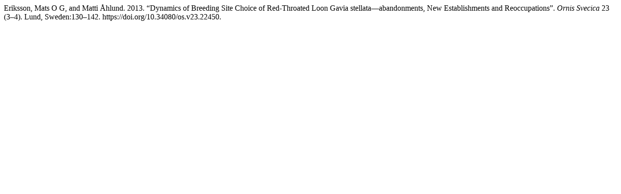

--- FILE ---
content_type: text/html; charset=UTF-8
request_url: https://journals.lub.lu.se/os/citationstylelanguage/get/chicago-author-date?submissionId=22450&publicationId=21107
body_size: 285
content:
<div class="csl-bib-body">
  <div class="csl-entry">Eriksson, Mats O G, and Matti Åhlund. 2013. “Dynamics of Breeding Site Choice of Red-Throated Loon Gavia stellata—abandonments, New Establishments and Reoccupations”. <i>Ornis Svecica</i> 23 (3–4). Lund, Sweden:130–142. https://doi.org/10.34080/os.v23.22450.</div>
</div>